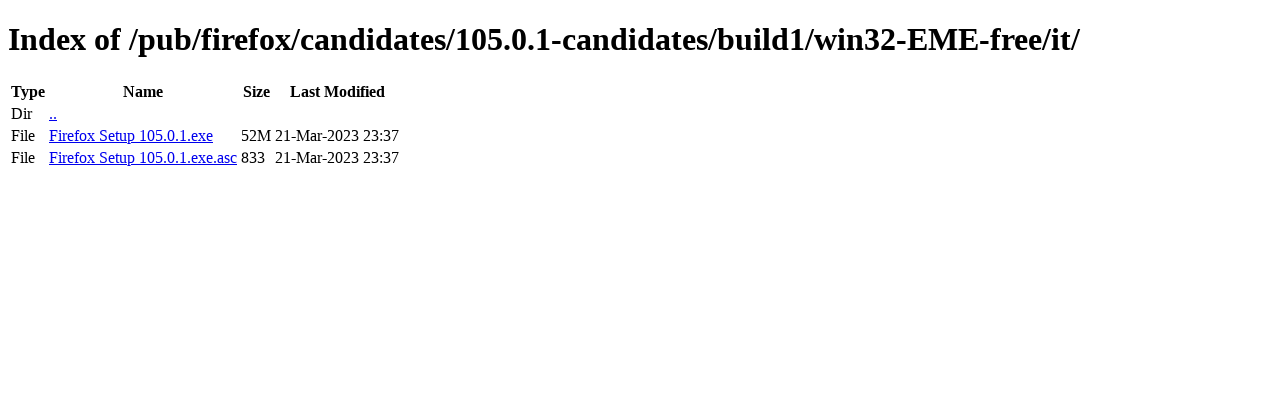

--- FILE ---
content_type: text/html; charset=utf-8
request_url: https://releases.mozilla.org/pub/firefox/candidates/105.0.1-candidates/build1/win32-EME-free/it/
body_size: 36
content:
<!DOCTYPE html>
<html>
        <head>
                <meta charset="UTF-8">
                <title>Directory Listing: /pub/firefox/candidates/105.0.1-candidates/build1/win32-EME-free/it/</title>
        </head>
        <body>
                <h1>Index of /pub/firefox/candidates/105.0.1-candidates/build1/win32-EME-free/it/</h1>
                <table>
                        <tr>
                                <th>Type</th>
                                <th>Name</th>
                                <th>Size</th>
                                <th>Last Modified</th>
                        </tr>
                        
                        <tr>
                                <td>Dir</td>
                                <td><a href="/pub/firefox/candidates/105.0.1-candidates/build1/win32-EME-free/">..</a></td>
                                <td></td>
                                <td></td>
                        </tr>
                        
                        
                        
                        
                        <tr>
                                <td>File</td>
                                <td><a href="/pub/firefox/candidates/105.0.1-candidates/build1/win32-EME-free/it/Firefox Setup 105.0.1.exe">Firefox Setup 105.0.1.exe</a></td>
                                <td>52M</td>
                                <td>21-Mar-2023 23:37</td>
                        </tr>
                        
                        
                        
                        <tr>
                                <td>File</td>
                                <td><a href="/pub/firefox/candidates/105.0.1-candidates/build1/win32-EME-free/it/Firefox Setup 105.0.1.exe.asc">Firefox Setup 105.0.1.exe.asc</a></td>
                                <td>833</td>
                                <td>21-Mar-2023 23:37</td>
                        </tr>
                        
                        
                </table>
        </body>
</html>